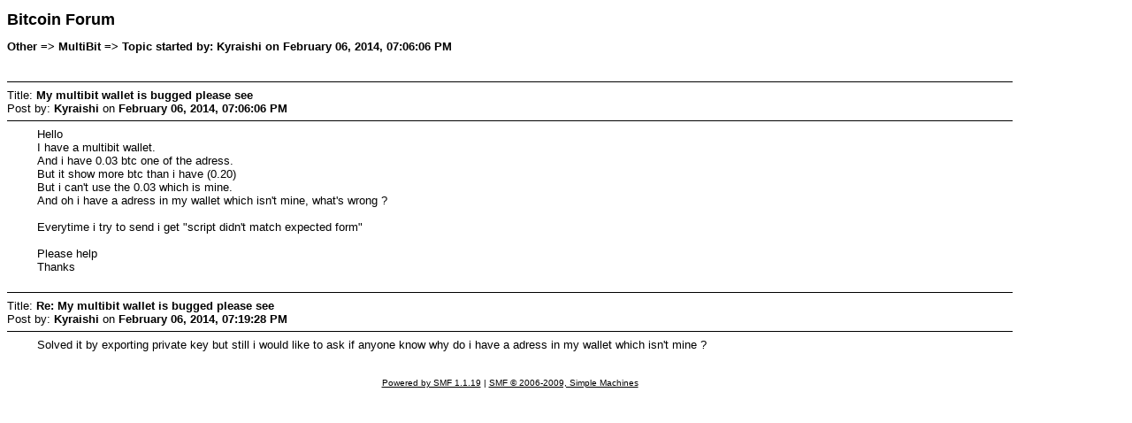

--- FILE ---
content_type: text/html; charset=ISO-8859-1
request_url: https://bitcointalk.org/index.php?action=printpage;topic=452180.0
body_size: 1132
content:
<!DOCTYPE html PUBLIC "-//W3C//DTD XHTML 1.0 Transitional//EN" "http://www.w3.org/TR/xhtml1/DTD/xhtml1-transitional.dtd">
<html xmlns="http://www.w3.org/1999/xhtml">
	<head>
		<meta http-equiv="Content-Type" content="text/html; charset=ISO-8859-1" />
		<link rel="canonical" href="https://bitcointalk.org/index.php?topic=452180.0" /><meta name="robots" content="noindex, follow" />
		<title>Print Page - My multibit wallet is bugged please see</title>
		<style type="text/css">
			body
			{
				color: black;
				background-color: white;
			}
			body, td, .normaltext
			{
				font-family: Verdana, arial, helvetica, serif;
				font-size: small;
			}
			*, a:link, a:visited, a:hover, a:active
			{
				color: black !important;
			}
			table
			{
				empty-cells: show;
			}
			.code
			{
				font-size: x-small;
				font-family: monospace;
				border: 1px solid black;
				margin: 1px;
				padding: 1px;
			}
			.quote
			{
				font-size: x-small;
				border: 1px solid black;
				margin: 1px;
				padding: 1px;
			}
			.smalltext, .quoteheader, .codeheader
			{
				font-size: x-small;
			}
			.largetext
			{
				font-size: large;
			}
			hr
			{
				height: 1px;
				border: 0;
				color: black;
				background-color: black;
			}
		</style>
	</head>
	<body>
		<h1 class="largetext">Bitcoin Forum</h1>
		<h2 class="normaltext">Other => MultiBit => Topic started by: Kyraishi on February 06, 2014, 07:06:06 PM</h2>

		<table width="90%" cellpadding="0" cellspacing="0" border="0">
			<tr>
				<td>
					<br />
					<hr size="2" width="100%" />
					Title: <b>My multibit wallet is bugged please see</b><br />
					Post by: <b>Kyraishi</b> on <b>February 06, 2014, 07:06:06 PM</b>
					<hr />
					<div style="margin: 0 5ex;">Hello<br />I have a multibit wallet.<br />And i have 0.03 btc one of the adress.<br />But it show more btc than i have (0.20)<br />But i can&#039;t use the 0.03 which is mine.<br />And oh i have a adress in my wallet which isn&#039;t mine, what&#039;s wrong ?<br /><br />Everytime i try to send i get &quot;script didn&#039;t match expected form&quot;<br /><br />Please help<br />Thanks</div>
					<br />
					<hr size="2" width="100%" />
					Title: <b>Re: My multibit wallet is bugged please see</b><br />
					Post by: <b>Kyraishi</b> on <b>February 06, 2014, 07:19:28 PM</b>
					<hr />
					<div style="margin: 0 5ex;">Solved it by exporting private key but still i would like to ask if anyone know why do i have a adress in my wallet which isn&#039;t mine ?</div>
					<br /><br />
					<div align="center" class="smalltext">
		<span class="smalltext" style="display: inline; visibility: visible; font-family: Verdana, Arial, sans-serif;"><a href="http://www.simplemachines.org/" title="Simple Machines Forum" target="_blank">Powered by SMF 1.1.19</a> | 
<a href="http://www.simplemachines.org/about/copyright.php" title="Free Forum Software" target="_blank">SMF &copy; 2006-2009, Simple Machines</a>
		</span></div>
				</td>
			</tr>
		</table>
	</body>
</html>